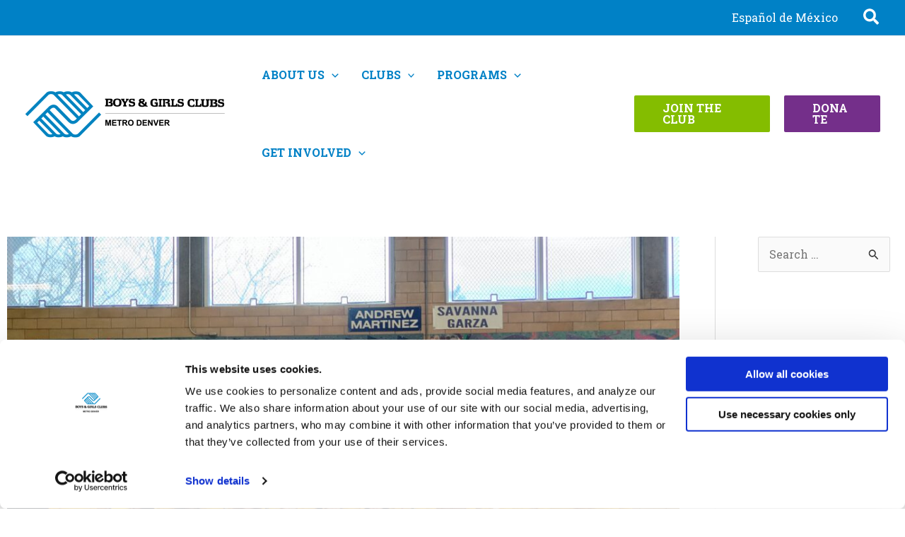

--- FILE ---
content_type: text/html; charset=utf-8
request_url: https://www.google.com/recaptcha/api2/anchor?ar=1&k=6Lfz2Y8gAAAAAOhXvaaCylIWyft4qXKCkkY7_BaH&co=aHR0cHM6Ly93d3cuYmdjbWQub3JnOjQ0Mw..&hl=en&v=PoyoqOPhxBO7pBk68S4YbpHZ&size=invisible&anchor-ms=20000&execute-ms=30000&cb=vcj3uxtwjsh2
body_size: 48801
content:
<!DOCTYPE HTML><html dir="ltr" lang="en"><head><meta http-equiv="Content-Type" content="text/html; charset=UTF-8">
<meta http-equiv="X-UA-Compatible" content="IE=edge">
<title>reCAPTCHA</title>
<style type="text/css">
/* cyrillic-ext */
@font-face {
  font-family: 'Roboto';
  font-style: normal;
  font-weight: 400;
  font-stretch: 100%;
  src: url(//fonts.gstatic.com/s/roboto/v48/KFO7CnqEu92Fr1ME7kSn66aGLdTylUAMa3GUBHMdazTgWw.woff2) format('woff2');
  unicode-range: U+0460-052F, U+1C80-1C8A, U+20B4, U+2DE0-2DFF, U+A640-A69F, U+FE2E-FE2F;
}
/* cyrillic */
@font-face {
  font-family: 'Roboto';
  font-style: normal;
  font-weight: 400;
  font-stretch: 100%;
  src: url(//fonts.gstatic.com/s/roboto/v48/KFO7CnqEu92Fr1ME7kSn66aGLdTylUAMa3iUBHMdazTgWw.woff2) format('woff2');
  unicode-range: U+0301, U+0400-045F, U+0490-0491, U+04B0-04B1, U+2116;
}
/* greek-ext */
@font-face {
  font-family: 'Roboto';
  font-style: normal;
  font-weight: 400;
  font-stretch: 100%;
  src: url(//fonts.gstatic.com/s/roboto/v48/KFO7CnqEu92Fr1ME7kSn66aGLdTylUAMa3CUBHMdazTgWw.woff2) format('woff2');
  unicode-range: U+1F00-1FFF;
}
/* greek */
@font-face {
  font-family: 'Roboto';
  font-style: normal;
  font-weight: 400;
  font-stretch: 100%;
  src: url(//fonts.gstatic.com/s/roboto/v48/KFO7CnqEu92Fr1ME7kSn66aGLdTylUAMa3-UBHMdazTgWw.woff2) format('woff2');
  unicode-range: U+0370-0377, U+037A-037F, U+0384-038A, U+038C, U+038E-03A1, U+03A3-03FF;
}
/* math */
@font-face {
  font-family: 'Roboto';
  font-style: normal;
  font-weight: 400;
  font-stretch: 100%;
  src: url(//fonts.gstatic.com/s/roboto/v48/KFO7CnqEu92Fr1ME7kSn66aGLdTylUAMawCUBHMdazTgWw.woff2) format('woff2');
  unicode-range: U+0302-0303, U+0305, U+0307-0308, U+0310, U+0312, U+0315, U+031A, U+0326-0327, U+032C, U+032F-0330, U+0332-0333, U+0338, U+033A, U+0346, U+034D, U+0391-03A1, U+03A3-03A9, U+03B1-03C9, U+03D1, U+03D5-03D6, U+03F0-03F1, U+03F4-03F5, U+2016-2017, U+2034-2038, U+203C, U+2040, U+2043, U+2047, U+2050, U+2057, U+205F, U+2070-2071, U+2074-208E, U+2090-209C, U+20D0-20DC, U+20E1, U+20E5-20EF, U+2100-2112, U+2114-2115, U+2117-2121, U+2123-214F, U+2190, U+2192, U+2194-21AE, U+21B0-21E5, U+21F1-21F2, U+21F4-2211, U+2213-2214, U+2216-22FF, U+2308-230B, U+2310, U+2319, U+231C-2321, U+2336-237A, U+237C, U+2395, U+239B-23B7, U+23D0, U+23DC-23E1, U+2474-2475, U+25AF, U+25B3, U+25B7, U+25BD, U+25C1, U+25CA, U+25CC, U+25FB, U+266D-266F, U+27C0-27FF, U+2900-2AFF, U+2B0E-2B11, U+2B30-2B4C, U+2BFE, U+3030, U+FF5B, U+FF5D, U+1D400-1D7FF, U+1EE00-1EEFF;
}
/* symbols */
@font-face {
  font-family: 'Roboto';
  font-style: normal;
  font-weight: 400;
  font-stretch: 100%;
  src: url(//fonts.gstatic.com/s/roboto/v48/KFO7CnqEu92Fr1ME7kSn66aGLdTylUAMaxKUBHMdazTgWw.woff2) format('woff2');
  unicode-range: U+0001-000C, U+000E-001F, U+007F-009F, U+20DD-20E0, U+20E2-20E4, U+2150-218F, U+2190, U+2192, U+2194-2199, U+21AF, U+21E6-21F0, U+21F3, U+2218-2219, U+2299, U+22C4-22C6, U+2300-243F, U+2440-244A, U+2460-24FF, U+25A0-27BF, U+2800-28FF, U+2921-2922, U+2981, U+29BF, U+29EB, U+2B00-2BFF, U+4DC0-4DFF, U+FFF9-FFFB, U+10140-1018E, U+10190-1019C, U+101A0, U+101D0-101FD, U+102E0-102FB, U+10E60-10E7E, U+1D2C0-1D2D3, U+1D2E0-1D37F, U+1F000-1F0FF, U+1F100-1F1AD, U+1F1E6-1F1FF, U+1F30D-1F30F, U+1F315, U+1F31C, U+1F31E, U+1F320-1F32C, U+1F336, U+1F378, U+1F37D, U+1F382, U+1F393-1F39F, U+1F3A7-1F3A8, U+1F3AC-1F3AF, U+1F3C2, U+1F3C4-1F3C6, U+1F3CA-1F3CE, U+1F3D4-1F3E0, U+1F3ED, U+1F3F1-1F3F3, U+1F3F5-1F3F7, U+1F408, U+1F415, U+1F41F, U+1F426, U+1F43F, U+1F441-1F442, U+1F444, U+1F446-1F449, U+1F44C-1F44E, U+1F453, U+1F46A, U+1F47D, U+1F4A3, U+1F4B0, U+1F4B3, U+1F4B9, U+1F4BB, U+1F4BF, U+1F4C8-1F4CB, U+1F4D6, U+1F4DA, U+1F4DF, U+1F4E3-1F4E6, U+1F4EA-1F4ED, U+1F4F7, U+1F4F9-1F4FB, U+1F4FD-1F4FE, U+1F503, U+1F507-1F50B, U+1F50D, U+1F512-1F513, U+1F53E-1F54A, U+1F54F-1F5FA, U+1F610, U+1F650-1F67F, U+1F687, U+1F68D, U+1F691, U+1F694, U+1F698, U+1F6AD, U+1F6B2, U+1F6B9-1F6BA, U+1F6BC, U+1F6C6-1F6CF, U+1F6D3-1F6D7, U+1F6E0-1F6EA, U+1F6F0-1F6F3, U+1F6F7-1F6FC, U+1F700-1F7FF, U+1F800-1F80B, U+1F810-1F847, U+1F850-1F859, U+1F860-1F887, U+1F890-1F8AD, U+1F8B0-1F8BB, U+1F8C0-1F8C1, U+1F900-1F90B, U+1F93B, U+1F946, U+1F984, U+1F996, U+1F9E9, U+1FA00-1FA6F, U+1FA70-1FA7C, U+1FA80-1FA89, U+1FA8F-1FAC6, U+1FACE-1FADC, U+1FADF-1FAE9, U+1FAF0-1FAF8, U+1FB00-1FBFF;
}
/* vietnamese */
@font-face {
  font-family: 'Roboto';
  font-style: normal;
  font-weight: 400;
  font-stretch: 100%;
  src: url(//fonts.gstatic.com/s/roboto/v48/KFO7CnqEu92Fr1ME7kSn66aGLdTylUAMa3OUBHMdazTgWw.woff2) format('woff2');
  unicode-range: U+0102-0103, U+0110-0111, U+0128-0129, U+0168-0169, U+01A0-01A1, U+01AF-01B0, U+0300-0301, U+0303-0304, U+0308-0309, U+0323, U+0329, U+1EA0-1EF9, U+20AB;
}
/* latin-ext */
@font-face {
  font-family: 'Roboto';
  font-style: normal;
  font-weight: 400;
  font-stretch: 100%;
  src: url(//fonts.gstatic.com/s/roboto/v48/KFO7CnqEu92Fr1ME7kSn66aGLdTylUAMa3KUBHMdazTgWw.woff2) format('woff2');
  unicode-range: U+0100-02BA, U+02BD-02C5, U+02C7-02CC, U+02CE-02D7, U+02DD-02FF, U+0304, U+0308, U+0329, U+1D00-1DBF, U+1E00-1E9F, U+1EF2-1EFF, U+2020, U+20A0-20AB, U+20AD-20C0, U+2113, U+2C60-2C7F, U+A720-A7FF;
}
/* latin */
@font-face {
  font-family: 'Roboto';
  font-style: normal;
  font-weight: 400;
  font-stretch: 100%;
  src: url(//fonts.gstatic.com/s/roboto/v48/KFO7CnqEu92Fr1ME7kSn66aGLdTylUAMa3yUBHMdazQ.woff2) format('woff2');
  unicode-range: U+0000-00FF, U+0131, U+0152-0153, U+02BB-02BC, U+02C6, U+02DA, U+02DC, U+0304, U+0308, U+0329, U+2000-206F, U+20AC, U+2122, U+2191, U+2193, U+2212, U+2215, U+FEFF, U+FFFD;
}
/* cyrillic-ext */
@font-face {
  font-family: 'Roboto';
  font-style: normal;
  font-weight: 500;
  font-stretch: 100%;
  src: url(//fonts.gstatic.com/s/roboto/v48/KFO7CnqEu92Fr1ME7kSn66aGLdTylUAMa3GUBHMdazTgWw.woff2) format('woff2');
  unicode-range: U+0460-052F, U+1C80-1C8A, U+20B4, U+2DE0-2DFF, U+A640-A69F, U+FE2E-FE2F;
}
/* cyrillic */
@font-face {
  font-family: 'Roboto';
  font-style: normal;
  font-weight: 500;
  font-stretch: 100%;
  src: url(//fonts.gstatic.com/s/roboto/v48/KFO7CnqEu92Fr1ME7kSn66aGLdTylUAMa3iUBHMdazTgWw.woff2) format('woff2');
  unicode-range: U+0301, U+0400-045F, U+0490-0491, U+04B0-04B1, U+2116;
}
/* greek-ext */
@font-face {
  font-family: 'Roboto';
  font-style: normal;
  font-weight: 500;
  font-stretch: 100%;
  src: url(//fonts.gstatic.com/s/roboto/v48/KFO7CnqEu92Fr1ME7kSn66aGLdTylUAMa3CUBHMdazTgWw.woff2) format('woff2');
  unicode-range: U+1F00-1FFF;
}
/* greek */
@font-face {
  font-family: 'Roboto';
  font-style: normal;
  font-weight: 500;
  font-stretch: 100%;
  src: url(//fonts.gstatic.com/s/roboto/v48/KFO7CnqEu92Fr1ME7kSn66aGLdTylUAMa3-UBHMdazTgWw.woff2) format('woff2');
  unicode-range: U+0370-0377, U+037A-037F, U+0384-038A, U+038C, U+038E-03A1, U+03A3-03FF;
}
/* math */
@font-face {
  font-family: 'Roboto';
  font-style: normal;
  font-weight: 500;
  font-stretch: 100%;
  src: url(//fonts.gstatic.com/s/roboto/v48/KFO7CnqEu92Fr1ME7kSn66aGLdTylUAMawCUBHMdazTgWw.woff2) format('woff2');
  unicode-range: U+0302-0303, U+0305, U+0307-0308, U+0310, U+0312, U+0315, U+031A, U+0326-0327, U+032C, U+032F-0330, U+0332-0333, U+0338, U+033A, U+0346, U+034D, U+0391-03A1, U+03A3-03A9, U+03B1-03C9, U+03D1, U+03D5-03D6, U+03F0-03F1, U+03F4-03F5, U+2016-2017, U+2034-2038, U+203C, U+2040, U+2043, U+2047, U+2050, U+2057, U+205F, U+2070-2071, U+2074-208E, U+2090-209C, U+20D0-20DC, U+20E1, U+20E5-20EF, U+2100-2112, U+2114-2115, U+2117-2121, U+2123-214F, U+2190, U+2192, U+2194-21AE, U+21B0-21E5, U+21F1-21F2, U+21F4-2211, U+2213-2214, U+2216-22FF, U+2308-230B, U+2310, U+2319, U+231C-2321, U+2336-237A, U+237C, U+2395, U+239B-23B7, U+23D0, U+23DC-23E1, U+2474-2475, U+25AF, U+25B3, U+25B7, U+25BD, U+25C1, U+25CA, U+25CC, U+25FB, U+266D-266F, U+27C0-27FF, U+2900-2AFF, U+2B0E-2B11, U+2B30-2B4C, U+2BFE, U+3030, U+FF5B, U+FF5D, U+1D400-1D7FF, U+1EE00-1EEFF;
}
/* symbols */
@font-face {
  font-family: 'Roboto';
  font-style: normal;
  font-weight: 500;
  font-stretch: 100%;
  src: url(//fonts.gstatic.com/s/roboto/v48/KFO7CnqEu92Fr1ME7kSn66aGLdTylUAMaxKUBHMdazTgWw.woff2) format('woff2');
  unicode-range: U+0001-000C, U+000E-001F, U+007F-009F, U+20DD-20E0, U+20E2-20E4, U+2150-218F, U+2190, U+2192, U+2194-2199, U+21AF, U+21E6-21F0, U+21F3, U+2218-2219, U+2299, U+22C4-22C6, U+2300-243F, U+2440-244A, U+2460-24FF, U+25A0-27BF, U+2800-28FF, U+2921-2922, U+2981, U+29BF, U+29EB, U+2B00-2BFF, U+4DC0-4DFF, U+FFF9-FFFB, U+10140-1018E, U+10190-1019C, U+101A0, U+101D0-101FD, U+102E0-102FB, U+10E60-10E7E, U+1D2C0-1D2D3, U+1D2E0-1D37F, U+1F000-1F0FF, U+1F100-1F1AD, U+1F1E6-1F1FF, U+1F30D-1F30F, U+1F315, U+1F31C, U+1F31E, U+1F320-1F32C, U+1F336, U+1F378, U+1F37D, U+1F382, U+1F393-1F39F, U+1F3A7-1F3A8, U+1F3AC-1F3AF, U+1F3C2, U+1F3C4-1F3C6, U+1F3CA-1F3CE, U+1F3D4-1F3E0, U+1F3ED, U+1F3F1-1F3F3, U+1F3F5-1F3F7, U+1F408, U+1F415, U+1F41F, U+1F426, U+1F43F, U+1F441-1F442, U+1F444, U+1F446-1F449, U+1F44C-1F44E, U+1F453, U+1F46A, U+1F47D, U+1F4A3, U+1F4B0, U+1F4B3, U+1F4B9, U+1F4BB, U+1F4BF, U+1F4C8-1F4CB, U+1F4D6, U+1F4DA, U+1F4DF, U+1F4E3-1F4E6, U+1F4EA-1F4ED, U+1F4F7, U+1F4F9-1F4FB, U+1F4FD-1F4FE, U+1F503, U+1F507-1F50B, U+1F50D, U+1F512-1F513, U+1F53E-1F54A, U+1F54F-1F5FA, U+1F610, U+1F650-1F67F, U+1F687, U+1F68D, U+1F691, U+1F694, U+1F698, U+1F6AD, U+1F6B2, U+1F6B9-1F6BA, U+1F6BC, U+1F6C6-1F6CF, U+1F6D3-1F6D7, U+1F6E0-1F6EA, U+1F6F0-1F6F3, U+1F6F7-1F6FC, U+1F700-1F7FF, U+1F800-1F80B, U+1F810-1F847, U+1F850-1F859, U+1F860-1F887, U+1F890-1F8AD, U+1F8B0-1F8BB, U+1F8C0-1F8C1, U+1F900-1F90B, U+1F93B, U+1F946, U+1F984, U+1F996, U+1F9E9, U+1FA00-1FA6F, U+1FA70-1FA7C, U+1FA80-1FA89, U+1FA8F-1FAC6, U+1FACE-1FADC, U+1FADF-1FAE9, U+1FAF0-1FAF8, U+1FB00-1FBFF;
}
/* vietnamese */
@font-face {
  font-family: 'Roboto';
  font-style: normal;
  font-weight: 500;
  font-stretch: 100%;
  src: url(//fonts.gstatic.com/s/roboto/v48/KFO7CnqEu92Fr1ME7kSn66aGLdTylUAMa3OUBHMdazTgWw.woff2) format('woff2');
  unicode-range: U+0102-0103, U+0110-0111, U+0128-0129, U+0168-0169, U+01A0-01A1, U+01AF-01B0, U+0300-0301, U+0303-0304, U+0308-0309, U+0323, U+0329, U+1EA0-1EF9, U+20AB;
}
/* latin-ext */
@font-face {
  font-family: 'Roboto';
  font-style: normal;
  font-weight: 500;
  font-stretch: 100%;
  src: url(//fonts.gstatic.com/s/roboto/v48/KFO7CnqEu92Fr1ME7kSn66aGLdTylUAMa3KUBHMdazTgWw.woff2) format('woff2');
  unicode-range: U+0100-02BA, U+02BD-02C5, U+02C7-02CC, U+02CE-02D7, U+02DD-02FF, U+0304, U+0308, U+0329, U+1D00-1DBF, U+1E00-1E9F, U+1EF2-1EFF, U+2020, U+20A0-20AB, U+20AD-20C0, U+2113, U+2C60-2C7F, U+A720-A7FF;
}
/* latin */
@font-face {
  font-family: 'Roboto';
  font-style: normal;
  font-weight: 500;
  font-stretch: 100%;
  src: url(//fonts.gstatic.com/s/roboto/v48/KFO7CnqEu92Fr1ME7kSn66aGLdTylUAMa3yUBHMdazQ.woff2) format('woff2');
  unicode-range: U+0000-00FF, U+0131, U+0152-0153, U+02BB-02BC, U+02C6, U+02DA, U+02DC, U+0304, U+0308, U+0329, U+2000-206F, U+20AC, U+2122, U+2191, U+2193, U+2212, U+2215, U+FEFF, U+FFFD;
}
/* cyrillic-ext */
@font-face {
  font-family: 'Roboto';
  font-style: normal;
  font-weight: 900;
  font-stretch: 100%;
  src: url(//fonts.gstatic.com/s/roboto/v48/KFO7CnqEu92Fr1ME7kSn66aGLdTylUAMa3GUBHMdazTgWw.woff2) format('woff2');
  unicode-range: U+0460-052F, U+1C80-1C8A, U+20B4, U+2DE0-2DFF, U+A640-A69F, U+FE2E-FE2F;
}
/* cyrillic */
@font-face {
  font-family: 'Roboto';
  font-style: normal;
  font-weight: 900;
  font-stretch: 100%;
  src: url(//fonts.gstatic.com/s/roboto/v48/KFO7CnqEu92Fr1ME7kSn66aGLdTylUAMa3iUBHMdazTgWw.woff2) format('woff2');
  unicode-range: U+0301, U+0400-045F, U+0490-0491, U+04B0-04B1, U+2116;
}
/* greek-ext */
@font-face {
  font-family: 'Roboto';
  font-style: normal;
  font-weight: 900;
  font-stretch: 100%;
  src: url(//fonts.gstatic.com/s/roboto/v48/KFO7CnqEu92Fr1ME7kSn66aGLdTylUAMa3CUBHMdazTgWw.woff2) format('woff2');
  unicode-range: U+1F00-1FFF;
}
/* greek */
@font-face {
  font-family: 'Roboto';
  font-style: normal;
  font-weight: 900;
  font-stretch: 100%;
  src: url(//fonts.gstatic.com/s/roboto/v48/KFO7CnqEu92Fr1ME7kSn66aGLdTylUAMa3-UBHMdazTgWw.woff2) format('woff2');
  unicode-range: U+0370-0377, U+037A-037F, U+0384-038A, U+038C, U+038E-03A1, U+03A3-03FF;
}
/* math */
@font-face {
  font-family: 'Roboto';
  font-style: normal;
  font-weight: 900;
  font-stretch: 100%;
  src: url(//fonts.gstatic.com/s/roboto/v48/KFO7CnqEu92Fr1ME7kSn66aGLdTylUAMawCUBHMdazTgWw.woff2) format('woff2');
  unicode-range: U+0302-0303, U+0305, U+0307-0308, U+0310, U+0312, U+0315, U+031A, U+0326-0327, U+032C, U+032F-0330, U+0332-0333, U+0338, U+033A, U+0346, U+034D, U+0391-03A1, U+03A3-03A9, U+03B1-03C9, U+03D1, U+03D5-03D6, U+03F0-03F1, U+03F4-03F5, U+2016-2017, U+2034-2038, U+203C, U+2040, U+2043, U+2047, U+2050, U+2057, U+205F, U+2070-2071, U+2074-208E, U+2090-209C, U+20D0-20DC, U+20E1, U+20E5-20EF, U+2100-2112, U+2114-2115, U+2117-2121, U+2123-214F, U+2190, U+2192, U+2194-21AE, U+21B0-21E5, U+21F1-21F2, U+21F4-2211, U+2213-2214, U+2216-22FF, U+2308-230B, U+2310, U+2319, U+231C-2321, U+2336-237A, U+237C, U+2395, U+239B-23B7, U+23D0, U+23DC-23E1, U+2474-2475, U+25AF, U+25B3, U+25B7, U+25BD, U+25C1, U+25CA, U+25CC, U+25FB, U+266D-266F, U+27C0-27FF, U+2900-2AFF, U+2B0E-2B11, U+2B30-2B4C, U+2BFE, U+3030, U+FF5B, U+FF5D, U+1D400-1D7FF, U+1EE00-1EEFF;
}
/* symbols */
@font-face {
  font-family: 'Roboto';
  font-style: normal;
  font-weight: 900;
  font-stretch: 100%;
  src: url(//fonts.gstatic.com/s/roboto/v48/KFO7CnqEu92Fr1ME7kSn66aGLdTylUAMaxKUBHMdazTgWw.woff2) format('woff2');
  unicode-range: U+0001-000C, U+000E-001F, U+007F-009F, U+20DD-20E0, U+20E2-20E4, U+2150-218F, U+2190, U+2192, U+2194-2199, U+21AF, U+21E6-21F0, U+21F3, U+2218-2219, U+2299, U+22C4-22C6, U+2300-243F, U+2440-244A, U+2460-24FF, U+25A0-27BF, U+2800-28FF, U+2921-2922, U+2981, U+29BF, U+29EB, U+2B00-2BFF, U+4DC0-4DFF, U+FFF9-FFFB, U+10140-1018E, U+10190-1019C, U+101A0, U+101D0-101FD, U+102E0-102FB, U+10E60-10E7E, U+1D2C0-1D2D3, U+1D2E0-1D37F, U+1F000-1F0FF, U+1F100-1F1AD, U+1F1E6-1F1FF, U+1F30D-1F30F, U+1F315, U+1F31C, U+1F31E, U+1F320-1F32C, U+1F336, U+1F378, U+1F37D, U+1F382, U+1F393-1F39F, U+1F3A7-1F3A8, U+1F3AC-1F3AF, U+1F3C2, U+1F3C4-1F3C6, U+1F3CA-1F3CE, U+1F3D4-1F3E0, U+1F3ED, U+1F3F1-1F3F3, U+1F3F5-1F3F7, U+1F408, U+1F415, U+1F41F, U+1F426, U+1F43F, U+1F441-1F442, U+1F444, U+1F446-1F449, U+1F44C-1F44E, U+1F453, U+1F46A, U+1F47D, U+1F4A3, U+1F4B0, U+1F4B3, U+1F4B9, U+1F4BB, U+1F4BF, U+1F4C8-1F4CB, U+1F4D6, U+1F4DA, U+1F4DF, U+1F4E3-1F4E6, U+1F4EA-1F4ED, U+1F4F7, U+1F4F9-1F4FB, U+1F4FD-1F4FE, U+1F503, U+1F507-1F50B, U+1F50D, U+1F512-1F513, U+1F53E-1F54A, U+1F54F-1F5FA, U+1F610, U+1F650-1F67F, U+1F687, U+1F68D, U+1F691, U+1F694, U+1F698, U+1F6AD, U+1F6B2, U+1F6B9-1F6BA, U+1F6BC, U+1F6C6-1F6CF, U+1F6D3-1F6D7, U+1F6E0-1F6EA, U+1F6F0-1F6F3, U+1F6F7-1F6FC, U+1F700-1F7FF, U+1F800-1F80B, U+1F810-1F847, U+1F850-1F859, U+1F860-1F887, U+1F890-1F8AD, U+1F8B0-1F8BB, U+1F8C0-1F8C1, U+1F900-1F90B, U+1F93B, U+1F946, U+1F984, U+1F996, U+1F9E9, U+1FA00-1FA6F, U+1FA70-1FA7C, U+1FA80-1FA89, U+1FA8F-1FAC6, U+1FACE-1FADC, U+1FADF-1FAE9, U+1FAF0-1FAF8, U+1FB00-1FBFF;
}
/* vietnamese */
@font-face {
  font-family: 'Roboto';
  font-style: normal;
  font-weight: 900;
  font-stretch: 100%;
  src: url(//fonts.gstatic.com/s/roboto/v48/KFO7CnqEu92Fr1ME7kSn66aGLdTylUAMa3OUBHMdazTgWw.woff2) format('woff2');
  unicode-range: U+0102-0103, U+0110-0111, U+0128-0129, U+0168-0169, U+01A0-01A1, U+01AF-01B0, U+0300-0301, U+0303-0304, U+0308-0309, U+0323, U+0329, U+1EA0-1EF9, U+20AB;
}
/* latin-ext */
@font-face {
  font-family: 'Roboto';
  font-style: normal;
  font-weight: 900;
  font-stretch: 100%;
  src: url(//fonts.gstatic.com/s/roboto/v48/KFO7CnqEu92Fr1ME7kSn66aGLdTylUAMa3KUBHMdazTgWw.woff2) format('woff2');
  unicode-range: U+0100-02BA, U+02BD-02C5, U+02C7-02CC, U+02CE-02D7, U+02DD-02FF, U+0304, U+0308, U+0329, U+1D00-1DBF, U+1E00-1E9F, U+1EF2-1EFF, U+2020, U+20A0-20AB, U+20AD-20C0, U+2113, U+2C60-2C7F, U+A720-A7FF;
}
/* latin */
@font-face {
  font-family: 'Roboto';
  font-style: normal;
  font-weight: 900;
  font-stretch: 100%;
  src: url(//fonts.gstatic.com/s/roboto/v48/KFO7CnqEu92Fr1ME7kSn66aGLdTylUAMa3yUBHMdazQ.woff2) format('woff2');
  unicode-range: U+0000-00FF, U+0131, U+0152-0153, U+02BB-02BC, U+02C6, U+02DA, U+02DC, U+0304, U+0308, U+0329, U+2000-206F, U+20AC, U+2122, U+2191, U+2193, U+2212, U+2215, U+FEFF, U+FFFD;
}

</style>
<link rel="stylesheet" type="text/css" href="https://www.gstatic.com/recaptcha/releases/PoyoqOPhxBO7pBk68S4YbpHZ/styles__ltr.css">
<script nonce="H9tJ9NYnpyKTC33EzwpnBw" type="text/javascript">window['__recaptcha_api'] = 'https://www.google.com/recaptcha/api2/';</script>
<script type="text/javascript" src="https://www.gstatic.com/recaptcha/releases/PoyoqOPhxBO7pBk68S4YbpHZ/recaptcha__en.js" nonce="H9tJ9NYnpyKTC33EzwpnBw">
      
    </script></head>
<body><div id="rc-anchor-alert" class="rc-anchor-alert"></div>
<input type="hidden" id="recaptcha-token" value="[base64]">
<script type="text/javascript" nonce="H9tJ9NYnpyKTC33EzwpnBw">
      recaptcha.anchor.Main.init("[\x22ainput\x22,[\x22bgdata\x22,\x22\x22,\[base64]/[base64]/[base64]/[base64]/[base64]/UltsKytdPUU6KEU8MjA0OD9SW2wrK109RT4+NnwxOTI6KChFJjY0NTEyKT09NTUyOTYmJk0rMTxjLmxlbmd0aCYmKGMuY2hhckNvZGVBdChNKzEpJjY0NTEyKT09NTYzMjA/[base64]/[base64]/[base64]/[base64]/[base64]/[base64]/[base64]\x22,\[base64]\x22,\[base64]/DgBjDo8K/[base64]/DjgUoKzEgasK1wo1gd8KWwoFXwrtjw4HCtl1KwpBPVifDn8OxfsOvAh7DsShhGEbDiUfCmMOscsOtLzYvYWvDtcOawqfDsS/CvxIvwqrChwvCjMKdw5PDn8OGGMOhw5bDtsKqcCYqMcKNw4zDp01Rw6XDvE3DpsK/NFDDiGlTWUYMw5vCu3XCpMKnwpDDqGBvwoEDw79pwqcMcl/DgALDkcKMw4/DlsKVXsKqZFx4bhXDrsKNER3Dm0sDwr7Crm5Cw7IdB1RcZDVcwoDCjsKULzscwonCgndUw44PwpHCtMODdRPDq8KuwpPCr0TDjRVmw6PCjMKTLMKpwonCncOsw4BCwpJrA8OZBcKgF8OVwovCocKXw6HDiXvCpS7DvMONXsKkw77Cm8K/[base64]/CrB/[base64]/[base64]/Dk3vCp1jCoXnDvBzCqHLCiwgHZHXDn309ZRx2MMKvVTvDvcOhwrbDisKkwrJhw7YLw5jDg2HCnT5eSsKSIj5vKSvCjMKgOyfDp8KKwpHDoh8EfB/DiMOqwp9ITsKUw4IiwrkrL8OnahAHAcOCw6ptXn9kwrUEbMOywqMLwrN8ScOQVxHDm8Otw7wFw5HCusOUEMKuwohYVsKSZ1/Do3LCp3DChERVw7cHeisJOjnDuiYrcMOXwq5Gw5bCncO2wrPDnXwbKsOzZMO6V15eLsOqw4wYwqzCsT56w6s1woB7wprDgBZ9L0grM8KOw4LDl2/Dp8OCwovCrDLDtnbDrhlBwpTDlT4BwqbDszoCMcO0Gk0ONcK7QcKsHyHDv8KnG8OGwo3DnMKbNQwTwpdXcUlBw7lBwrrCgsOMw5vDvCHDoMK0w457TMObfWjCgsOHaHp+wrrCuEPCpMKuAsKMWkJ6OjjDvMO0w7nDl3XCmj/Dl8OMwq4ZKMO3w6PCvTrCl3Urw593L8Kpw7nCusKZw7TCg8O6biLDhMOABxTCpQxCNsO/[base64]/DjMKsehgFw5/DuiDDvsKSwqHCnwLCo3MEfEpuw43Dnz/DsShWDcK2V8Oiw7A4FsOnw5HCrMKZesOEMnpmLiQOFcOfM8Khwqx/akDCs8Oow78vLyMYw6J2TQTCnjTDhFMXw6DDsMKlOAzCoAspcsOPM8Oow5zDlig3w6phw7jCpz1LJcO4woDCocOUw4vDocK6wrdGP8K/[base64]/wojDi8OFwrjCp8KEKsObw43DhiXCssKww6cBSMKpOkpZwqLCi8Ktw5bChwfDo2xRw7/DoXQVw6AZw4XCnMO4FgDCn8OAwoBHwr3Cg2EPfUnDiVfDvcOww4bCvcKrS8Oow5B1R8Kew6TCoMKvYT/[base64]/[base64]/Cn1bCicKrwr3CiMKvwq3CnATCvsKWw7TCrcOHcsOgRUpfPGpLG17DrHwqw7jCh17CosOMZi0ScsOJcgbDohTCkzbCt8OrKsKoLB7DoMKiOCXCusOXecOIZ1bDsVPDiQzDqDN1fMK/w7Z1w6fClsKUwpTCqX3CkGZoOSlVPE5bSsKtA0Ilw4zDssKeOy8GHMO9IjxAwprDrcOBwr1Ow4TDvUzDqSzCncKpD1LDk0gBNmh7C30dw70yw77CgHzCh8OrwpHCgHMfwrnDpGMPw6vCtAUtPx/CmEfCosKTwqQ0wp3CtsO7w4PCvcKMw6lqHDExIcOSMFwuwo7ClMOUNMKUPcO0MsKdw5XCiRICGMOmbsOWwqt5w4TDhmzDtgzDosKrw7PChXYBNcKVTEJSK1/CksOXwqdSw5/CosKsPHTCmggFGsOrw7lfwrk+wph/wqvDmcKgdQXDqMKqw6nDrGfCn8O6GMOCwoQzw5rDhH/CnsKtBsKjZn5BKMK8wofChk5LWcKjZMOIwoVHTMOtYDAOMMOWAsO3w43DtBVpH2cIw5PDqcKzPlzCgcKGw5/Duh3CmX7DoFfDqhYnwpbCrMKtw5fDq3ceIUVqwrhtTcKmwqEXwpPDvTfDjgrDuFtEUHvCu8Kuw5XDmsOCVyDDuCbCmn7DhCHCksK2S8KHCcO0w5RxC8KHw4ZtcsKwwqMMZcOww5dlcW99LFXCr8OjMRTCkmPDi2zDhA/DnGFsNcKkbBAPw6nCt8KqwotCwqRPVMOeADDDtQLCq8Kyw6pHGVPCgsOMwrZiTsODwpjCtcOlNcOxw5bDghhqw4nDg313f8Ovw5PDh8KJNMK7IMKOw44QfsOew7sGc8K/w6HDgxbCjMKbHVjCvsKvaMO/K8O5w73Dv8OMahPDpMOlwr7CicO3WsKHwoHDvsOpw7xxwrUdAwonw5pgZkM2QAPDhHrDnsOcTMKfVMO0w745IcOLMMK+w4pRwqPCuMO8w5HDownDpMOADcO3UQsYOhfDlcKUNsOyw4/[base64]/wrpsAcO0wr/CuMOnWnYHwpY9S1kHw4hIJMKnw5ZDwqtHwpwpaMKGCsOqwpBHURhjEHnCoBpWN0/DmMKmDsO9HcOrDMKQL3EUwoY/cDjDpFjDl8Ojw7TDosOcwrJFEnXDr8OyCgbDkhUdJHBuFMK/JMKVeMKMw7TCrhnDm8Obw5bDs0MZET9Uw7rCrsKVKcOqYMKEw5k6wo3ChMKHeMKlwpMMwqXDpk04Mip7w4XDgXUjL8Kqw7kywqLCn8O2dg50GMKCARbCo0LDi8ONBsOdOxjDucObwobClSrCqMKvNUVgw4koczPCtlEnwpRGNsKQwrBqVMODcT/[base64]/w5PDuBo6w7HDkDfDrGZrw4EPNsKzLnzCmMO8wrDDscOzecKtSsKTMW1rw6g2wooIE8OWw5DDjGjCvQNZNcKyI8K8wqjDqsK1woTCvMK/wpLCscKCf8OBBwYmIcKjcWHDp8OmwqoWYxRPUGXDp8OrwprDnS0bw5Vmw6YKUzvCj8Oxw7HCsMKQwqMePcKIwrTCnX7DusKtAG40wp3Cok5WHsO/w4JMw7whV8KBOBxsZBdsw5B4w5jDvjwBwo3CkcKPPzzDjsKkwofDr8Oswp/CvsKww5ZzwphDw5nDqXJEwrDDuFMAw4zDusKgwrFow6LCjh04wq/ClWDCqcKVwo8Iw5M7WcOzIBthwpLDpSLCoXPDgQ7DlHjCnsKqFndYwqcEw6DCmz3CqcOzwpEmwo9pLMOHwrPDksKEwo/[base64]/ZsKHwqbDv8KFw7HDkMK1w57DpwXCh3rCpsKewpTCnsKdw5/CuTPDv8KfCMOcW0DDtsKpwp3DvsOYwqzCssO2w6tUZcKKwrUkVCIww7ccw6YPVsKUw4/DrhzDs8Kdw7XDjMOxLRsVwpURwqXDq8KewqQyEcK4K17DqsOiwr/CqcOHwq/CliPDgR7CscO9w4LCrsOtwp4FwqdmHcONwpUlw5dLWcO3w64PUsKyw6RcdsK4woN8wrdiw6PDiVvDuyrCpS/ClcOmLsKGw61YwrfDlcOcB8OFCBRRDsK7fRN1b8OCAsKPRMOYYsOEwoHDj1zDnsKuw7jCujbCogtWcRvCpicLw6tEw5k5wo/CqQ7Drx7DhMOMTMOywqprwobDl8K7w5HCvEZmbMOsYsKLwq7DpcOdPyc1LEfClC0+wq3DhDpiw4TCmxfCnGlcwoApF2TDiMOtw54pwqDDqFFYQcKOIsOUQ8K+eQgGIcK3csKZw4FBYFvCkj3ChMOYQ01xZFwMwohFecKjw7tkw4vCqmdaw5/DpS7DpsKMw7rDoQTDiSXDvR5jwrzDoysgZsOeOBjCqmzDv8Kjw4Q8SCxew6BMAMOPTsOOWz8haAHCgl/DmcK3CsOtBsOvdkvDksK4fcOVQFDCtTDDgMOIE8Ofw6fDpX0oFTk1w4XCjMKGw67CtsKVw4DCscKdOxZcw4/DjEXDpsOiwpouQXzCjMOFbD56wrrDnsKJw4MCw5HCji8Nw70/wrIuS27Dlwogw5XDncK1L8KOw5FcFiZCEjvDucK6OnfCvMKsB1ZQw6fCtUBPwpbCmcOYCsKIw7rCu8OUDzo0OMK0wp4xAsKWblUKKsOJw47ChsOdw6HDqcKdaMKFwpkoBsOjwoLClxXDi8O/YGvCmC0fwqRbwr7CvMOmwoJZQmXCqMOoCRdoYVdLwqfDqU9Hw7DCq8KIdMOAT3F2w6sfF8K5w7/Ci8OowqrChMORRltgOy1BLSMYwrrDhkpBecOJwrsswpolGMKBHsKzEMKVw7/DiMKIAsOZwr/ChcKKw44Rw489w4QQbcKoYzFPwpPDjcOJwoHCnsOHwpzDtHLCvlLDu8OFwrlNwq3CkcKeVcO6wr5jF8O/w53CuwMUK8KOwoIQw5kvwpfCrMKhwoxsO8KpSsKkwqPDpD/DhGnDqmt2ViYjKWjCscK6JcOfAkpACE7DomldICMRw48SUXHDog4+ISrCqAIxwrFKwoBiEcKWe8OIwqPDqMO0YcKZw4U9UA4gZMKPwpXDm8OAwohBw4ELw5LDjsKJGMOsw54cWMKgwrkBw67DusO0w7hqOcK3MsOWUsOgw4N/w7Qyw5BYw4jCtCsIw4vCqsKDw6pTCMKTLgTCjMKTU3/CqVHDlMKnwrDDsiUJw4LDj8OeCMOaP8OAw4gOWWE9w5XDgcOqwpQ9N03DlsKJwrzDhm0tw5HCtMOlTmvCqMORWB/Cn8OsGSPCmXwbwp7CkirDlGhTwr8/ZsK4G1B4woTCgsKqw4DDsMK3w6XDgEh3GsKcw7/CtsKDNWRmw77Di3ocw7nDghZrw7PCjMKHAUDDhzLCjMK5Bxp6w4DCtcKww50XwqnDgcONwoJjwqnCssKFInthQzpdKcKjwqXDiWYtw7oIPm3DosOsRMO6EcO6RxxowoXDj0NwwrLCqR3DgMOow68ZZ8Ojw6ZbTsK9c8K/w7AJw4zDosKUQjHCrsK6w7PCk8OywqXCp8KIdSIawroEdW/CtMKYw73CvcOLw6bCr8Otwq/CtT3Dh0plw63DocK+NxVHfgjDiThZwrTCtcKgwqTDtnnCmcKlw65+wpPCk8OywoYUc8O6woHDvg/DjzbDknllVgnDrU8+biUIwow2e8O+Ynw0egrCi8Okw6dzwrh/w5rDq1vCl0zDvcOkwp/ClcKJw5MaJMOwCcOAN3okIcOnw6DDqGRqAnLDjcKocnPCkMKPwoMAw5vCphXCqmrCnkDCknHCscOHR8KwfcOJF8OGLsKoFnsZw7gTwpdOX8KzOMO+DH8EwpzCr8OBwoXDpDo3w78jw7PDpsKUwp4MFsOsw5fCtW/Cs3/Dn8Kww4kzQcKHwronw6/[base64]/DlcOOwprDn8K9OA/DpywtwqlIY8KxwrrDmzpow6U7XsOUf2N5b3ZhwpHChEMuPcOsaMKFLmkwS0ZINcOCwrPCkcK/acK7OC9uI1LCoz8efTPCscKGwrLCqVnCq1vDn8O8woHCgQ3DrSfCpsOqNcK6IcKBwoDDtcOSDMKTIMO0w4fCnSHCo0fCg3Eaw6HCv8OODyF1wqzDhB5Qw60ew5BxwoFQH3E9woMPw4RldQZSUWvDpHXDmcOiWSAvwosfXy/CliA8fMKHA8Omw5LCjDfCp8K+woLCuMO6dsOYXmDCrzNKw5vDuWXDl8Oyw7oRwoTDm8K8ZgrDq0sRwqrDrzxEXgrCqMOGwo8bw6XDtDBBZsK/[base64]/YcKpwqJTw5DDocOEw6Jmw5JPwrbCh3FnUx3CrMO1UChNw7zCpMK1fzt9wrTCgmPCjgVeExDCtC8vNwzDvWDChTd1A23CjcK8w5/CnhPCvTUPGMObw6A1EcOWwq8Sw5rDjsOSb1JFwoLCoRzCsUvDkjfCihk7EsOjOsOUw6g/w7jDvk1TwrbCjsOTw6jDrzHDvRUKOUnCvcOGw59bJktNUMObw7rCvGbClRhtaw/DvcKHw5vCucOnc8OLw7XCuyo2w7hse39pCUzDlMKsXcKow6NWw4jDmAfDu0DDuRtPVcKeGkcqbgNmXcKFOMO3w7HCoD3CpsK+w4BewqvDsSvDlMOOfMOPA8OsN3JHa1sLw6YXMVfCgsKKeFsaw7HDq1xhSMO4fk/[base64]/DpijDqjnDm2vCs8KNGsOzMwvDjcOhBMKcw6lKEjjDhWrDqAHCiAcdwq/Cuh80wp3CksKqwqp3wp91EH3Dr8KpwpsiFFMCc8KVwrrDt8KFKsOpLcKqwpIQD8OWw4HDlMK5FF5Rw7TCrC1hWD9cw6vCuMOlD8ONXTfCkARMw598Y07CtcO6w5Z6eHphAsOywrI1ScKKC8OZwo41w799SGTCsAsGw5/CrcKnYD04w6Blw7JsDsKGw6zCnGTDiMOFYMO/woXCqkVNLhvDlsOzwpfCvGPDs2c4w4tpGXTDhMOnwpw4TcOSP8K6Jn9uw5TDvnBJw6NEeFjCjsOxW0AXwoVxw5/CqsO8w4cdwqrDscOpSMKjw55WYRx6FAhXKsO7HMOsw4A4wpoBw5FkOsO/[base64]/DkMOOKMKJw7vCkcKRw40mGMK0DTIPwrwpI8K8wrhjw5dQIMKfwqwDwoUfwqrCosK/[base64]/CisKuJHDDtULCujrDnnPDusO7w7BSw4jCohHCmVhGwo0Cw5sLBsK4e8Odw7xTw7tSwrHClw7Dq38awrjCpWPCqA/DsG4kw4PDgcKCw4wEUz3DiU3CksKfw4Zgw6bDmcODwqbCoWrCmcOQwoDDgMOnw50sKCPDs2nDuQACCF3Do18iw5Q9w5TCpkHCmVzDrcK7wo/Cuzt0wq3CuMKYwrkUaMOWwp9hH07DskEBEcKbw44bwqPCncO7wqrDrMO3JSbDnMOnwqLCrUrDqcKiP8Knw7vClcKCw4PCjBAaC8Klb2htwr5fwrcqw5I/[base64]/DuH5DIcOLwp4zwqPDmcOcLWJCMnBlwpFQwo8GQcKew7obwoTDqkADwofCiUhvwrbCggN4d8Omw7TDv8Ozw6/DpgZqHQ7CocOhUih5I8KlPwbCqG7CssOILX3CiwA1OkTDlRHCuMO+w6/DtsOtIDXCkAsxwqTDvDw+wo7CssKrwqBJwo7Duwl8HRDDsMOUw4JZNMOpwo/DrlfDqcOccwvCgRsywrvCvMK0w7gCwqIkbMKXNV4MScKEwr9SOMOPdMKgwqLCocOEwqjDnxdjEMK0QsKTdiLCp1tvwoYowokEHcO+wofCnQjCik52bcKDEMKmwr43EnA5JCspa8K2wqrCogPDlsKFwr3CjHcFDXw9bEtOw4Upwp/DmCxRw5fDlBrCi2PDn8OrPMOqCsKgwqh8WQHDqsOyInjDtMKDw4DCjRXCskYSw7bDvyEmwqnDshLDqcOrw5FLw4vDrsKDwpRqwrFTwr5Vw69qMMKSCMKFZmnCoMOlA2I+IsKlw7YVwrDDrk/Cl0Nww5/CmMKqwp1/[base64]/DuDh8HcKdw4ZtwqPDrsOpwqPDi8KBEicmwrsaOcO/w6rCqMKIcMKvXcKDw7xawppDwp/DiXPCmcKaKzgGWnHDh3XCsm99ckRtBVzClx/CvFTDk8OcBVQ/fcOawovDoQzCiwbDhMKSw63CjcKAwp8Uw4huLinDvF7CiWPDtwzDilrCoMOPGMKUb8K5w6TCsWkaRFPCjcO0wpwtw5V5JWTCqgAPEhNow7llFzFuw7gHwrvDocO5woleYsKow6FhCURNXmXDssKkEMOBQcO+dg14w7N5KcKSSF5Cwrwew6kcw6/Cv8KAwpw2SyzDpMKAw7nDnAJDMXJcdcKoI0TDp8KkwqN8fcKwV2o7M8KmecOuwoAXAkcreMOoXW7DkEDCmcKYw6nChMO/[base64]/DjzUlAcOvw6DCpj8Jwp50w5UxD8Okwp/[base64]/DpEd6PwXDpiRbUTBkw5d9VgbDjMOGFWXCiU1Hwr8/MA4Iw43Dp8KQw4PCk8OCw4hvw5jCjTV6wprDk8Ojw4nCv8O3fCIIN8OVQQbCv8KdfMOGKw/[base64]/CpGkvwojCs8Ozw5k3fMOcwr7CrcOHw6wqAsOtwpLCqcKqE8OUW8Orw5V/Nh1wwonDp07DtMOsfcORwp0+w7MVQ8OgVsO8w7Ufw5pzFDzDph0tw67CulEbw54wPTnCpsKcw4zCtFXChTpyaMOvUCHCgcODwpXCs8O+wo3ChHUlEMKCwqkSaSPCs8ONw4YHNiYOw4bCicKlKcOMw4UGeQjCqsK6woI7w6lLEMKhw4TCpcOwwo/DqsOpQmzDpmR8EVfDmWlyUHA7W8OPwq8LYsKrb8KnE8OPw48eYcK8woYWHMKHbcKnXV4+w6/CqcKscsOVdz45ZsODfcOTwqjDoyMYYhBsw6dywqLCo8KYw7EFIsOKR8OZw4ERw7DCgMOKwoVcV8OMcsOjOHfCrsKJw54Yw5hRH0pdUMKRwo47w6wrwrYrUcKkwog0wp0VM8KzB8OPw68SwpDCtmjCh8KvwovCt8OJGjhiR8OJVR/Ci8KYwphuwrfCjMOlN8KrwqDCucKQw7odWcOVw4AUSSbCiBYFcsOjw6TDrcO2w5NtXX/[base64]/DrSrCg8OmwqAhwqo5eVlvdcKPwo02DQAJwqzCqiN4w5vDucO1KSNvw7xkwo/DpMOQRcK+w4XDuEk/w6nDpsO6JFPChMKXw6jCmT5ceWxowoMvJMKMCTnCsBjCs8KrJsKZW8K+wp/DigvCk8O/[base64]/Dn8O8RMOWw7EyK8OJJivDh8KxwprDlRbDq8O1w4vCrcOeT8OQVjwMacOQRH4Jwq9KwoDDjjRow5MUw4cmHXjDkcKjwqM8GcKxw4/CpTl2YMOyw6HDgX/[base64]/wqzDrsOuD3nCj0kRw4LCrcO/T8KJw59Bw53DosO/PC5pUcOvwoHCtcOeFQkwTcKpwoh1wqLCt1LCvcO7wrF/RcKNfMOcWcK4wr7CksONWmVyw7wuwqonwpTCi3LCvsKNDMOvw4fDsSdVwq8zw55dwr17w6HCuX7DrCnCpDELwr/[base64]/[base64]/CmMK9BcK3wpvCocOkNsOiwrlsHcKGwr/Co8OJZcO2JcO0Ni3Dhl06w55vw4rCk8OdRMKGwrLDiAtLw77Ch8OqwrBNQGjDmMKLY8Orwq7CqmTCmSETwqMrwpogw5lbHzjCqyZXwrLCo8OSaMKYQTPClsK+wohqw7TDuQ0YwoFGIlXCim/DgWVAwqs0w69Ow45fM2XCl8KzwrBhZDc/VVgzPX57ccKTZRkNw5hLw5DCqcOvw4RHP21Aw4EHPQcuworCvsOYEUTClAhbFMK+QS53ccODw5vDhsO4woUuC8KAUX08BMObdsOqwq4HesKEZDrCpcKmwprDgsOnOcO1eQ/[base64]/Cn8OxwoTDs11hQD5TwqHCqRcqZ3sbJn0URcOwwoLCqgUEwpnDqh9MwrpzZMKdQ8O1wobCncOXCQXDrcKfAVI8wrXDs8OKeQEWw4RSX8Ofwr/DlsONwpMbw5ZLw4HCtsKxPMOZPW42HMOzw7orwo7CrsOiZsOKwrjCsmDDg8Kza8KMbsOnw7oqw6TDow5Ww7TDjcOkw5HDhGbCksOHNsOpImtqYDg/UUBow7F9IMKLf8OOwpPDu8OBw4/CuB7DhMOhUTbDv2/DpcOEwp5xSAoGwocnw7t4w63DosOMw6bDusOKdcKTBiYcw5gDw6VNwpolwqzDscOHVU/CrsKnYDrChxTDlFnDusO5wpTDpsOxYMKiUsO4w7kcGcOxC8OEw6cseF/DjWrDgMO8w53Dp24hPcOtw6AZV185Tz4Hw53CnnrCgWwMHlrDt1zCo8Kyw6XCgMOVw5DCk0p3wqPDqBvDssOqw7zDsXxhw5ttMMKSw67Cq1omwrXDtsKFw5ZZwp/DrjLDkGLDt0nCvMOvwoDCoALDi8KQWcO+YD3DssOKHsKvCk9TaMKmU8Ogw7jDs8K1X8KswqzDq8Klc8OSw4lIw43ClcK4w71nCj/DkMKlwpRwW8KfX1zDh8KkBFnCpSUTW8OMBFzDhxg6LcOaMcK7ZcKPdDAlUzZAw7/DjFIewrgILcOkwpfDisOEw517w5g3wq/[base64]/wrXCocO6w5w/wovCpDp/w7F1wqw/w4EbUgzCr8K8wp1rw6JiBXFRw5JFa8KUw7jDl3kFG8ORWsOMasO8w53CisOEH8KQccKrw5jCnH7CrgDCiGLCkMK6wqXCgcKDEGPDoXVQe8OmwoHCoGMGdkN8OFdgScKnwq8XBkM2AFE/w5kWw75Qwr13H8Oxwr8PP8OYwrwuwpPDmMOhIFwnBjHCiQpGw7/CicKoPTVVw7xvJcODw47CuH7Dsjt1w6QPEcObNcKGOHDCug7DvMOewr/[base64]/DnHsDwqDDh2h0w412wqPCqkXCjXRXKjvCvcOaS3DClS4ow6vDoBHCp8O3UcK7DSR4w43Dp0/CsGlQwr3DpcO/dsOXFsOjwpfDucOVWkdCOmTClcOpBRfCqsKGGcKofsK4aS3CjHB1w5HDngzCu3zDkDoQwonDqcKdw5TDoG9WBMO2w6kvFS4qwqlzw6QEL8Otw78pwrJMAFVlw4pUZ8KewoXChsOdw68qHsOUw6/[base64]/w4IxDsOywodCPcKPWsOgLi7Ds8KBQglEwrrCiMOBZFwlbDnCqsOPw5p+VjoRw5AgwozDkMKgKMONw60PwpbClX/DsMO0wrnCuMOjB8OPdMO5wp/CmcKdZMKXTMKKwoXDhHrDjCPCrVB3PCnDu8O5wpbDlhLClsO4woJAw4HDjFEmw7TDmAp7UMOlYHDDmUrDiD/[base64]/CjDPDtsKxAQLDqcOpwqQEw7IIw5gKw5wfe8KxOjFVcsOsw7fCq3IlwrvDpsOewrxueMKmJ8OLw4I+wqLCjw3CpsKsw5zCicO6wrpTw6TDhMKDQhhWw6rCocKTw6AyV8OwEycBwpgkbXLCkMOxw45aR8O/[base64]/DgnV9w49yY0XCqQTDpMK8fGd8c8KnZ8KBwp3Dhkp5w77Csi3DvkbDpMO6wpggX3LCqcOwSjN2wrYbwq0pw5XCtcKlSCJOwrrCosK+w54ZUlrDssOMw4vCl2R8w5PCnsKoGDJXV8OdTMOHw4HDmB7DssOywrrDsMOtQsOyRsKbOMOEw5/[base64]/DoizCjcKVVhjCigFwwpBkdMKyw6jDt8O/[base64]/woXCpMO2S8KCw7dlQcKvcMKmCnQ6H2PDtFdfwr4cwqLDpsO0A8O9UsOIeVJ3YVzClQMNwpDCi0LDmwFBfW0yw6B7VcKZw4diACPCm8OmdcK4SsOmNcKQXFsbeT3DpxfDhcOecsK0IcOFw6jCszXDicKHXQgZDknCicKafBRRCWoaIsKVw4TDnQjDqB3DmFQcw5Y9w7/DpifCinNhZsOqw5DDkh/DosKWET/Cky9EwqXDmMKZwqVWwrs6fcOFwojClMOfCnl1RmLCkz85wrkDw55xGMKTw4HDh8Oow6Yaw58PWwA1TVrDi8KXBQHDncOJXMKFST/Cq8OMw5HDi8OeJMO/[base64]/wrUvw4BNWcOmDl5iwo7Ch8OMwoHCv8KafkAwwpPCgcOzw6RHUCzCtcOCwrgOc8K8biV/LcKBezVow4N2BcO0Ew93fsKCw4QEM8KzGiLCsXEcw59WwrfDqMOSw4zCqXTCtcKzHsKxwq7ClMK2cBbDscKwwoDChBrCvnACw5DDlV8pw7JgWhzCl8KywprDhEvCr2vCucKRwpodw5wVw6s6wpYAwprDgD00DsKXNsOsw6fCjzZ/[base64]/UxTCisKgD2DDk8Ovw45Bw6fDmMO+a27DqFtVwpbCtEQWNlMdAsKldMKXaX5Mw4fDpCsQw7/[base64]/w55+S8KSwrlnAcKZw4/CqlPDhELCq8Ohwr0DJW8OwrtLU8KwNCMtw4VNCMK9wpvDv3p1PMOdTsKaQMO4HMOwHXPDi3jDgcKFQsKPNBFmw5h1AxnDg8Kpw60AdMK8b8K4w7jDkl7Co07CsFlyIsK5Z8KVwovCtyPDhQ5IKBXClS9mw5FBw5A5w7HCpW/Dm8OzHjDDicOywoJGBMOqwoTDkUDCm8K9w6Yhw4tYQMKAJ8OTP8K9RcKOHsOiQFvCtEvDn8OKw6/DvwLCqDk+w40/NUHDncK8w7HDo8OmVUrDggbDkcKpw6XDoUxqW8KBwphWw4XCgQ/DqcKJwq9OwrE2blfDiDsZfGHDr8O+T8OwOsKNwqjDqzQjYsOowoUhw4PCvX5mZ8O7wqklwobDnMKnwqpfwokDDi1Mw4B1MQ/CtMK4woYow7bDnDINwpgkVwtkX3LCoGxvwpjDi8KJZMKkF8O/XibCj8Kjwq3DjMKMw7RYwoIdYjnCtiTDpStTwrPDm00sIUbDiX1aDBUaw6TCjsK5w4FGwo3CkMOKMsKDPcOlK8OVPXRuwqzDpxfCoh/Dgh7CpmzCt8KdG8KRAC4cXkcXEsKHw5V/w7I5AMKrwoPCqzEZJGEow5nCvjU0UBrCkD89wpXCoxghA8KnSsOtwpzDgFd9wqMyw5LCvsO3wpzCpTIWwoIJwrViwpvDmRR3w7wgLQ0+wqc0NMOpw6jDuFwRw4UvJ8OawpbCp8OtwpLCs1t9SUsPPS/CusKXXBHDpRlaX8O9GMOEwoo5w6jDlcOzJkZiRcKwbsOKWcOkw4oWwqjDscOXP8K0c8Kkw7ZsUBZBw7cGw6RHVTgnHnzDrMKCWkjDiMKewq/CswrDksKhworDqDUuTlgLw5XDrMOHP0w0w58UHwwhJhjDtCoAwo/CrcOoNHQhAUsHw6PChSTDlgPCq8K8w5fDogxowoNpw5AxdsOtw4bDunx/w7sGBH8gw78uMsOPCizDpkAXw4wbw7DCvlZ8czECwpUaIMOeHlx/KMKKc8KfE0Frw4vDlsKdwpdWIkvCrxfCnE3Do3dND1PCjzbCl8KiDMOjwqsbZBoJw4AYZizCqAdfeTs0LEJwDTVJwrJ3wpQ3w6QEWsKQMsOCTUDCgl9cFCrCkcKvw5bDo8Odw64nbcKvPR/CqF/DgF8Mw5pXQMOQbS5rwqo7wpPDq8OcwoVUdmo/[base64]/DlsK0w6TDtsKtw5bDrh4GYWUNG8OJQwPDiAzCtHokUmI/esKYw7XDq8KgY8Kcw50dL8KnOcKNwr4BwoguJsKhw7YJw4TCjGo0eVMxwqPDt1zDmcKkJ1TDvMKtwpQawpTCrl/[base64]/Cg3ISwrt9wpHCoD3DvsKuWFhjw6F5w6EMLyzDo8OPXkrCjSkuwqdYw6w7YMO3CAEWw5HDq8KYJcKgw61lw7d7fRUmeRPDpUY0HMK2VSnCnMOnXsKcE3wWL8KGJMOFw4bDuSzDm8Ozw6c4w4hcfx5fw6PCnQs2R8OwwoU4wpTCr8KBD0wSw7/[base64]/wpHDiMKDOw3Dtk/CtkfDj1LCi8KOF2jDtFM6R8Kew6ouK8O/aMOWw7k+w4LDpnPDlCQ5w4rDhcO8w4MMfsKUHTI4C8OpH3rCnDTDh8KYTikEL8OcaGQwwq9yP2nDu1lNFWDClcKRwpwmaj/CulDClBHDrwIRw4Ftw7XDosKawr/CrsKnw57Dr2nChMO9XGTDtsKtBsKxwo14E8K0a8Kvw6ksw6p4CjvDsFfDqE0MMMKoAE7Dm0/DmSkXcxNxw6IYw49ywpkNw5/Ds3PCksK9w6ILVMKhCG7CqhUowo/[base64]/w7rDkMOJwqBBBTkPw4rCgMOofCZaYxPCrQosQ8OIa8KCDVFxwrvDoCXDn8KOc8KvdMKHIMOZZsK5BcOLwqNywrxkIh7DoUE7cn7CiAXDvAtfwocOUh5DBWYCHyvDrcKjQMO5WcKswoPDmXzCvgTDuMOswr/Dq0pRw7bDkMOtw6kABMKCNcOpwqnCjW/CjCDDvGwqSsKwM3fCozUsAcKiw59Bw5ZEdsOpUD4BwonCqjdIPF8Nw7zClcKpJSHDlcKNwpbDl8Kfw6g/DnBbwr7CmsKnw5FUKcKRw77DhcKaNcKNw5PCscKlwp7Cg0oxK8KRwpZEw7NXPMKrwqXCtMKGKiTChsOISn3Cn8KtBxLCoMK+wrfCpH3DuhjDsMOGwoBKwr/CpMO6NEfDljXCq2XCnMO2wqLDmxjDrW4Rw400OsOnAcO/[base64]/[base64]/Dg2zCl8KiN0XCvsOIYS0Sw4BYw5Q4w6h1XcKUWcOgeFTCicOiSsKJXCwdBMOWwqk1w4oBMMOiQnU0wp3Cs10sB8OsHV/DmgjDgsKjw67Dl19iYcK9NcK9OQXDrcKRLzrCncO9US7CrcKPQHrCl8OceAPDtwnChALCpxLCjkfDiiNyworCtsOcFsKPwr4kwpo9w4LCosKJS0ZWLSUDwpPDk8Klw4kDworCmXHCnR11GUTCnsKbWR/DoMKzN2XDscOfb1nDmBLDlsOpFynCmzbCscK7wr5+b8KJAVBkw4lSwpXChMOtw61pASA1w7/DoMKiLMOFwojDjMKow6Z3w60KDBlbADHDg8OgX37DnMO7wqbCqHzChhfDucOxBsKNw6EFwrPDtih5IywGw7zCoSfDlsKzw6HComYPwqs1w7VZcMOCwo3Ds8O0JcKWwr9bw4lFw7APa0lbWCPCuFfCm27Dp8O/WsKNIywsw5BaLMKpXylawqTDjcK7Q2HCi8KRRHhjd8OBXcOcJxXDnDkXw4BNLFnDoT8kS0LCscKwGcO7w4PDm1s2w4M0w58Qwp3DrDwawo/Dr8Ofw6ZjwqLDjMKaw60zaMOawqDDmi8ZaMKCKMK4XQ89w5RkeQfDhMKQM8KZw5MFS8K+RSXDnHbCr8KkwqnCv8K+wqRPCcOxV8K1wrfCqcOBw6NBw43DoBHCpcKkwrg/[base64]/Cn8OawpldRsKTGCzDmcKTQ8O3S8Opw7HDv0hmwo5RwpssfcKyMjzDq8K+w7PCuF3DhcOdwpvCnsO3STEow4vDocKtwp3Du1p2w513YsKOw5wNI8Owwot/wrNCV2V6XF3DlA5SakISw4JgwrXDs8KfworDmlUWwr5nwoU+AHw7worDrMOXWsOsX8K3b8KDSm4Uwqgpw5bDuHfDtTvDt0kaJMK/[base64]/Dk8Khw43Cp8KwUXrDl8OwCEDCl8K2DEvCoDpIwozDtmhhw6zCqGtvLDvDo8OYdHobRxJ/wp3DjG5NBg43woZpFMOVwrNPe8KCwoEAw6s5XsKBwqbDuHwXwrvDrXPCoMKxbjrDucK1fcKVccKdw5vChMKvAkEbw7nDuQRsRsKOwrMINQrDtBIIw79pYHpAw77DnlhWwqPCnMOzXcKMw73CmS7DpyU4woHDsH9qawEALHnCmmEgI8KCbyDDr8O/woleYAREwogqwqs/GVPCmcKHU3REDDIQworCrMOrDyvCsFrDi2UFFsO5VsKswoIBwqDCgcOGwoPCt8OVw5kUH8K0wqlhH8Kvw4jDsGfCpMORwqPCnFBRw4/[base64]/CpcO9KDnCgcK+UcKaSsK6Ul/Ci8KCwpjDisKxKx7ChmzDvkkww4LDp8Krw5HCh8KZwoRUTQvDosOiw6tWN8OowrzCkh3DhcK7wpHClHctUcOOwpZgLcKEwobDrV9dRgzDpmIOwqTDhcK9woMpYh7CrFV2w53CtV8HBnjDqX9ITcOvwoVID8OZTgdzw4/CkcK7w73DmcK7w7rDgHPDr8Ojwp3CvmvCjMOaw4PCjsOiw69yUhfDisKNw6LDg8OkfwgADTPDocO5w6QyScOGR8Kkw6gaccKNw7dCwqbDuMOhw6/[base64]/CjsONwqLCpFBHwpNhK8OBOsO/T8OFBsOHeB3DucO7wrBmFEHDpStyw5PCtXdfw5FkO0lew7JwwoZgw63Dg8KZesKrCzsVwqwqSMK6wqvCsMOaRmHCn3IIwqEVw7vDncOQNnjDj8O7LVPDqsKrw6HCi8O/w67DrsKICcOLOF/DlsKeEsKbwqgLRwPDtcOqwpA8VsKswpvCi0MuGcK9dsKCw6LCicKzTXzDsMKOIsO5w7fDiDPDgyrDucOMTjBHwr/Cq8OhOQ9Iw6NJwq9+TsOywqxMKsKMwp3DsWnCvw9gPcKqw7rDsBFnw6DDvQNHw5YWw7YYw5N+MWLDjkHCvHLDk8OHIcORMMK5w6fCt8KywrEowqvDv8K2U8O5w6lFwp10TjIzDAclw5vCocK8HyHDlcKATMKiK8KyATXCm8O/wpLCrUAwbQXDrMKtQsKWwq8KWizDiRxjwoPDnzfCq1nDssOLVcOSbnvDnGzCgxnClsOHw4jCqMKUw5zDiH1qwr/DiMKLfcKYwpBwAMOnSMK5w7IZA8KTwqFBVMKCw7bDjSwkKgTChcOrbHFxw49WwpjCrcOnOMKbwpYJw6nCncO4OmIbJ8K/HsOAwqvDqF/CuMKmw4HCkMOXOMO1wqzDm8KHFAbChcKYDcONw40lBhYhOsO5w5JkCcOrwpHCnwDDhcKPXg7Dqi/DucKWV8KUw4DDjsKUwpQmwpoNw5Uqw78nw4bDtltWwqzDocOLcDhJwoIAw55Dw50nwpALFcKcw6XCmgpTQsKvJ8OVw5XDvsKOOgnCgHzCh8OdAMKke1zDpsOAwpHDq8OVZnjDs2Ifwrs/w4XCi1pXwqEtRAHDsMKkDMOMwo/CtDIow7YFFWfCkBbCsFdYN8OxNRLDuDjDk2HDu8KKX8KAd3/DucOLKyQlMMKnbFTCjMKkEsO+S8OGwopCTi3DrMKNHMOuCcOiwrTDm8KnwrTDknfCvHIaBMOtT3/[base64]/w4lCCA7DrsKDwq7DtcOoU8ODP8OULV/Di3bCunLCpMKpDHXCmMK+MwoCw5/Cm2fCksK3wrPDqivDiAwDwrB4ZMKcdxMdwqIvICjChsO8w5JFw7NsWQ3DgQVVwp4gw4XDrFHDhsO1wod5IEPDoQbDvcKKNsK1w4Iow6kBMcODw7vCpGDCuATDhcOLOcKcYG/ChQBsIsKMGwI2wpvCssKgEkfDg8OOw6BEBgrDksKsw6PDgcODw6xqMG7DjwfCjMKjHAVuGsKALsKmw67DtcOvIngzw582w4/ChMOFQ8K6R8KUwpohViDDsEEQccOvw5xPw6/Dn8OzQsKewoTDvz8FcV3DhcK7w5TCnBHDosOXSMOoKMOHQxnDtMOFwoLDi8OWwrbCtsKnai7CsTVAwrYBbsKzFsK0TwnCrgwgcSYAw6/Cn1FYCC4+ZsKGO8Kuwp5owrQ9aMKCPhPDoRnDmsKjRxDCgQBGRMKdwoDCtCvDsMKPw6g+eFnDksKxwqHDilR1w53DllXCg8ODwpbCrQ7DonjDpMOVw59pCcOvDsKXw6U8dEzCtBQNLsOJw6klwqPDpCbDnQfDp8KMwr/Dv27Ds8K+w53DqcKVEHtqCcKfwr7DqcOkDkLDiW/DvcK1AGPCqcKdZ8O+w73DiFPDjMOMw4LCliBHw6Q4w5XCj8OKwrPChi9/IinDmnbCvsK1KMKkJRAHEFQubsKQwpFOwrXCi1Qjw7BxwrdjM3p7w5UJISHDgXvDoRQ+wrxNw5zDu8O5VcKYUB0CwrjDrsOSPw4nwq5Iw7BcQRbDicKLw7MOScKkwpnDsjoDH8O0wrHDvFBAwqxqEsOSfXDCkFTCocOJwpx3w6/Cr8KowofCrMK6flbDqMKKw7I5KsOcw5HDt08twpcSGkMpwpp9wqrDp8OfOnIjw5RewqvDs8KSR8Odw7Bgw6Z/[base64]/DlsOCfRLDgEU2V8O0w7vDglzDnMOawrtQwqJECFsuOVxTw63Cg8KFwpAQHHjDpTDCjcKzw6TDiHDDhsOcLH3CksKVYMOee8OowojDuhPCo8KawpzCqSzDmMKMw5/[base64]/wrwieQ4IwpjDtDYDw4Z6wo0dRsKVI0Z9wpgPKMOGw5o3LsK2wrzDhcOCwpY2w7zCjcOvZsOHw5fDt8OuJsOLCMKyw5AQwpXDpQJKGXrCqxcHCxvCicKEwp7DksKOwqPCgsOTw5nCqk04wqTDnsOSwr/CrSdJG8KFcBggAD3DuyjCnUHCv8KKC8OiSzAAUMOkw4dUT8KXLcOrwpIPPMKKwrjDu8Kmw7smV0l/[base64]/wr3Di8OodR7CuUFAwqvConxTc8OIwpcYXGXDlcKhXXzCmsO9UsKdF8O+RcKoPHfCosK4wq/CkMKww6/Coi5Gw7Z1w5NOw4M0T8KrwqEyJ2fDlMO+ZX/DuSwgPRo1TQzCoMKpw4TCvcKlwpDCrlPDnTRtJjrCjVtqNcK/w5/[base64]/CtgjCiQIhwoZXw5DCpcKawqhuWGvCsWVowpE9wrTDtcKFOkY/woPDh20bDQYEw5/CncKNacOPwpbDvMOrwqzDqsKewqQrw4ZcEgQpZcKgw7jDpCUTwpzDocKxU8OEw5/DicKOw5HCscOMwr/CtMKgwofCi03DmmrCjcKLwqdbW8OywpQNA2DDnyoNIjXDlMOrT8OQZMO3w6fDlR1me8O1BjLDjcO2dsOlwrItwqV3wrRlHMKmwoRdVcKZSjlvwr9Iwr/Dmx7Dg2cad2TCt0fDjCtrw44iwqPCr1olw7DDo8KEwrkkTXzDhXLDi8OIAXnDmMOXwqQMF8OuwrjDmSITw5UQwp/Cp8Kaw54dw4hhCm/CuA5ww7V0wrzDscObJHnDm08xExrClsOPwpE9wqfCjwbDg8Ohw7DCgsKHF0Mwwqscw7guBMK/esKzw4rCucOewrvCsMOOw5AGdWHCp3hXGmlHw6djPcKbw6JdwqFCwpjDnsKTbMOGWBbCs1LDv2/ClMOcdkQyw7DCpMOIVUjDtgMewrHDq8K3w5HDsllEw6w\\u003d\x22],null,[\x22conf\x22,null,\x226Lfz2Y8gAAAAAOhXvaaCylIWyft4qXKCkkY7_BaH\x22,0,null,null,null,1,[21,125,63,73,95,87,41,43,42,83,102,105,109,121],[1017145,971],0,null,null,null,null,0,null,0,null,700,1,null,0,\[base64]/76lBhnEnQkZnOKMAhmv8xEZ\x22,0,1,null,null,1,null,0,0,null,null,null,0],\x22https://www.bgcmd.org:443\x22,null,[3,1,1],null,null,null,1,3600,[\x22https://www.google.com/intl/en/policies/privacy/\x22,\x22https://www.google.com/intl/en/policies/terms/\x22],\x22d8u8vL2zh01fk/orpLHdpJdFYKG08MR+kyNYwgqtGmQ\\u003d\x22,1,0,null,1,1769119107367,0,0,[212,45,122,31],null,[32,86,107,106,138],\x22RC-itvQOnEimXu1lg\x22,null,null,null,null,null,\x220dAFcWeA5Qdw_qqwciQ7f7kfGeYDjgVUE6MBBF41ssn8VygkgPUJGu6KaHfvZft0ciQvOUCTPZUyZrDNo14o9GUIXHsKKwcseghg\x22,1769201907409]");
    </script></body></html>

--- FILE ---
content_type: text/css
request_url: https://www.bgcmd.org/wp-content/themes/astra/style.css?ver=6.9
body_size: 1500
content:
/**
Theme Name: Astra
Theme URI: https://wpastra.com/
Author: Brainstorm Force
Author URI: https://wpastra.com/about/?utm_source=theme_preview&utm_medium=author_link&utm_campaign=astra_theme
Description: The Astra WordPress theme is lightning-fast and highly customizable. It has over 1 million downloads and the only theme in the world with 6,000+ five-star reviews! It’s ideal for professional web designers, solopreneurs, small businesses, eCommerce, membership sites and any type of website. It offers special features and templates so it works perfectly with all page builders like Spectra, Elementor, Beaver Builder, etc. Fast performance, clean code, mobile-first design and schema markup are all built-in, making the theme exceptionally SEO-friendly. It’s fully compatible with WooCommerce, SureCart and other eCommerce plugins and comes with lots of store-friendly features and templates. Astra also provides expert support for free users. A dedicated team of fully trained WordPress experts are on hand to help with every aspect of the theme. Try the live demo of Astra: https://zipwp.org/themes/astra/
Version: 4.12.1
Requires at least: 5.3
WC requires at least: 3.0
WC tested up to: 9.6
Tested up to: 6.9
Requires PHP: 5.3
License: GNU General Public License v2 or later
License URI: https://www.gnu.org/licenses/gpl-2.0.html
Text Domain: astra
Domain Path: /languages
Tags: custom-menu, custom-logo, entertainment, one-column, two-columns, left-sidebar, e-commerce, right-sidebar, custom-colors, editor-style, featured-images, full-width-template, microformats, post-formats, rtl-language-support, theme-options, threaded-comments, translation-ready, blog
AMP: true

Astra WordPress Theme, Copyright 2020 WPAstra.
Astra is distributed under the terms of the GNU GPL.

Astra is based on Underscores https://underscores.me/, (C) 2012-2020 Automattic, Inc.
Underscores is distributed under the terms of the GNU GPL v2 or later.

Normalizing styles have been helped along thanks to the fine work of.
Nicolas Gallagher and Jonathan Neal https://necolas.github.com/normalize.css/

Astra icon font is based on IcoMoon-Free vector icon by Keyamoon.
IcoMoon-Free vector icon distributed under terms of CC BY 4.0 or GPL. (https://creativecommons.org/licenses/by/4.0/ or https://www.gnu.org/licenses/gpl.html)
Source: http://keyamoon.com/

Flexibility is a JavaScript polyfill for Flexbox By Jonathan Neal, 10up. (https://github.com/jonathantneal/flexibility)
Licensed under MIT ( https://github.com/jonathantneal/flexibility/blob/master/LICENSE.md )

Screenshot image is a collage of actual sites created using the Astra WordPress Theme.

Icons used in the Screenshot image are all licensed under Creative Commons ( CC BY 4.0 ) License ( https://fontawesome.com/license/free )
https://fontawesome.com/v5.15/icons/store?style=solid
https://fontawesome.com/v5.15/icons/shopping-cart?style=solid
https://fontawesome.com/v5.15/icons/pen-square?style=solid
https://fontawesome.com/v5.15/icons/user-tie?style=solid
https://fontawesome.com/v5.15/icons/user-tie?style=solid

Illustrations used in the Screenshot images are all licensed under Creative Commons ( CC0 ) License ( https://gumroad.com/l/humaaans )
https://websitedemos.net/web-design-agency-08/wp-content/uploads/sites/796/2021/05/standing-24.png
https://websitedemos.net/web-design-agency-08/wp-content/uploads/sites/796/2021/05/sitting-2.png

Hand-drawn illustrations used are created by Brainstorm Force and released under Creative Commons ( CC0 ) License.
https://websitedemos.net/web-design-agency-08/wp-content/uploads/sites/796/2021/05/girl-with-image-container.png
https://websitedemos.net/web-design-agency-08/wp-content/uploads/sites/796/2021/05/boy-with-code-container.png
https://websitedemos.net/web-design-agency-08/wp-content/uploads/sites/796/2021/05/web-browser.png

The same site as screenshot can be imported from here https://websitedemos.net/web-design-agency-08/.

For more information, refer to this document on how to create a page like in the screenshot - https://wpastra.com/docs/replicating-the-screenshot/.

Astra default breadcrumb is based on Breadcrumb Trail by Justin Tadlock. (https://github.com/justintadlock/breadcrumb-trail)
Breadcrumb Trail is distributed under the terms of the GNU GPL v2 or later.

Astra local fonts feature is based on Webfonts Loader by WordPress Themes Team (WPTT). (https://github.com/WPTT/webfont-loader)
Licensed under MIT ( https://github.com/WPTT/webfont-loader/blob/master/LICENSE )

/* Note: The CSS files are loaded from assets/css/ folder. */


--- FILE ---
content_type: text/css
request_url: https://www.bgcmd.org/wp-content/themes/bgcmd/style.css?ver=6.9
body_size: 1386
content:
/*
Theme Name:     Boys & Girls Club of Metro Denver
Theme URI:      
Description:    Astra child theme.
Author:         DeltaV Digital
Author URI:     
Template:       astra
Version:        0.1.0
*/

.landingpage-hero h1 {
    padding: 3.5vw 0px;
    line-height: 1em !important;
}
.landingpage-hero .panel-grid-cell {
    margin-bottom: 0px !important;
}
.landingpage-hero .so-panel {
    display: flex;
    align-items: center;
    height: 100%;
    min-height: 125px;
}
.landingpage-hero .so-widget-sow-image {
    width: 100%;
}
@media screen and (min-width: 1081px) {
    .landingpage-hero h1 {
        font-size: 3.5vw !important;
    }
}
@media screen and (max-width: 1080px) {
    .landingpage-hero br {
        display: none;        
    }
	.landingpage-hero .so-panel {
		justify-content: center;
	}
}


.post-grid {
    display: grid;
    grid-template-columns: repeat(3, minmax(0, 1fr));
    column-gap: 75px;
}
@media screen and (max-width: 900px) {
    .post-grid {
        grid-template-columns: repeat(1, minmax(0, 1fr));
    }
}
.post-grid-item {
    display: flex;
    flex-direction: column;
    align-items: center;
}
.post-grid h3, .post-grid p, .post-grid a {
    display: block;
    text-align: center;
    color: white;
    
    margin-bottom: 30px;
}
.post-grid .post-grid-image-container {
    display: inline-block;
    margin-bottom: 35px;
    padding: 15px;
    border: 2px solid #f7be00;
}
.post-grid img {
    width: 160px;
    aspect-ratio: 1/1;
    object-fit: cover;
    margin: 0 auto;
    display: block;
    z-index: 2;
}
.post-grid h3 {
    font-size: 1.778em;
}
.post-grid p {
    font-size: 1em;
}
.post-grid a {
    text-decoration: none !important;
    text-transform: uppercase;
    font-weight: 700;
    font-size: 1em;
}
/* Newsletter Subscription Button */
#input_1_1 {
    border-color: #f7be00;
    border-width: 2px;
    max-width: 300px;
    border-radius: 7px;
    padding: 12px;
    background: white;
}
#gform_submit_button_1 {
    background: transparent;
    color: #004987;
    padding: 5px 20px;
    text-transform: uppercase;
    text-decoration: underline;
    font-size: 1em;
}

/* Format Classes */
.compact h2, .compact h3{
    line-height: 1;
}
.compact p {
    line-height: 1.5em;
    margin-bottom: 1.8em;
}
.text-l {
    font-size: 1.250em;
}
.text-xl {
    font-size: 1.438em;
}
@media screen and (max-width: 1079px) {
    .text-xl {
        font-size: 1.250em;
    }
}
a.arrow-link-green, a.arrow-link-blue, a.arrow-link-white {
    text-decoration: none !important;
}
a.arrow-link-white:after {
    content: url(../bgcmd/assets/arrow.svg);
    margin-left: 5px;
}
a.arrow-link-green:after {
    content: url(../bgcmd/assets/arrow-green.svg);
    margin-left: 5px;
}
a.arrow-link-blue:after {
    content: url(../bgcmd/assets/arrow-blue.svg);
    margin-left: 5px;
}


/* REFACTOR */

/* SiteOrigin Button - Astra */
.ow-button-base a {
	text-decoration: none !important;
	border-radius: 7px !important;
	font-weight: 700;
	text-transform: uppercase;
	padding: .75em 1.25em !important;
}

/* Translate */
.ast-builder-language-switcher-item {
	color: white !important;
}
/* Homepage Hero */
.homepage-hero {
	position: relative;
	z-index: 1;
}
.homepage-hero h1, .homepage-hero h2 {
	font-size: 3.5vw;
}
.homepage-hero p {
	font-size: 1.3vw;
}
@media (-webkit-min-device-pixel-ratio: 2) {
	.content-section {
		min-height: 22.3vw !important;
	}
}

.content-section a {
	text-decoration: none !important;
	text-transform: uppercase;
}

.content-section a:after {
	content: url(/wp-content/themes/bgcmd/assets/arrow.svg);
	margin-left: 10px;
}
@media screen and (max-width: 1080px ) {
		.homepage-hero h1, .homepage-hero h2 {
		font-size: 2em;
	}
	.homepage-hero p {
		font-size: 1em;
	}
}
.homepage-hero .sow-slider-pagination {
	display: none !important;
}
.homepage-hero .sow-slider-base .sow-slide-nav {
		top: 90%;
    transform: translateY(-90%);
}
.homepage-hero .sow-slider-base .sow-slide-nav.sow-slide-nav-prev {
	left: auto;
	right: 45px;
}
.homepage-hero .sow-slider-base .sow-slide-nav.sow-slide-nav-next {
	right: 15px;
}
.homepage-hero .sow-slider-base .sow-slide-nav a {
	padding: 10px 5px;
}

/* Homepage Hero Alt */
.homepage-hero-alt h1, .homepage-hero h2 {
	font-size: 2.5em;
}
.homepage-hero-alt p {
	font-size: 1.2em;
}
.homepage-hero-alt .content-section {
	justify-content: center;
}
@media screen and (min-width: 1680px) {
	.homepage-hero-alt .content-section {
		height: 374px;
	}
}
@media screen and (max-width: 1679px) {
	.homepage-hero-alt .content-section {
		min-height: 22.25vw;
	}
}

@media screen and (max-width: 1480px ) { 
	.homepage-hero-alt .content-section {
		max-height: 22.3vw;
	}
}
@media screen and (max-width: 1080px ) { 
	.homepage-hero-alt .content-section {
		max-height: unset;
	}
}
.homepage-hero-alt .sow-slider-pagination {
	display: none !important;
}
.homepage-hero-alt .sow-slider-base .sow-slide-nav {
		top: 95%;
    transform: translateY(-95%);
}
.homepage-hero-alt .sow-slider-base .sow-slide-nav.sow-slide-nav-prev {
	left: auto;
	right: 65px;
}
.homepage-hero-alt .sow-slider-base .sow-slide-nav.sow-slide-nav-next {
	right: 35px;
}
.homepage-hero-alt .sow-slider-base .sow-slide-nav a {
	padding: 10px 5px;
}


.gform_wrapper select {
	height: auto !important;
}


/* Footer */
footer {
	color: white;
}
footer .widget-title {
	font-size: 1.2em;
	color: white;
}
footer a {
	color: white;
	text-decoration: underline;
}
footer a:hover {
	color: white;
}
footer {
	line-height: 1.5
}
footer #menu-quick-links li {
	line-height: 1.5;
	margin-bottom: 1.5em;
}
@media screen and (min-width: 1200px) {
	footer #menu-quick-links {
		columns: 2;
  	-webkit-columns: 2;
  	-moz-columns: 2;
	}
}

/* Features */
.features h2 {
	margin-bottom: 0px;
}
.features p {
	padding: 0 15px;
}

/* Dual Borders */
.dual-border-blue {
	position: relative;
	border: 2px solid #0081c6;
}
.dual-border-blue:after {
  content: '';
  position: absolute;
  top: 15px;
  left: 15px;
  right: 15px;
  bottom: 15px;
  background: white;
  border: 2px solid #0081c6;
  z-index: -1;
}

.site-content .widget ul {
	list-style: disc;
	margin-left: 35px;
	margin-bottom: 1.6em;
}

--- FILE ---
content_type: text/css
request_url: https://www.bgcmd.org/wp-content/uploads/siteorigin-widgets/sow-image-default-8b5b6f678277-32912.css?ver=6.9
body_size: 379
content:
.so-widget-sow-image-default-8b5b6f678277-32912 .sow-image-container {
  display: flex;
  align-items: flex-start;
}
.so-widget-sow-image-default-8b5b6f678277-32912 .sow-image-container > a {
  display: inline-block;
  
  max-width: 100%;
}
@media screen and (-ms-high-contrast: active), screen and (-ms-high-contrast: none) {
  .so-widget-sow-image-default-8b5b6f678277-32912 .sow-image-container > a {
    display: flex;
  }
}
.so-widget-sow-image-default-8b5b6f678277-32912 .sow-image-container .so-widget-image {
  display: block;
  height: auto;
  max-width: 100%;
  
}